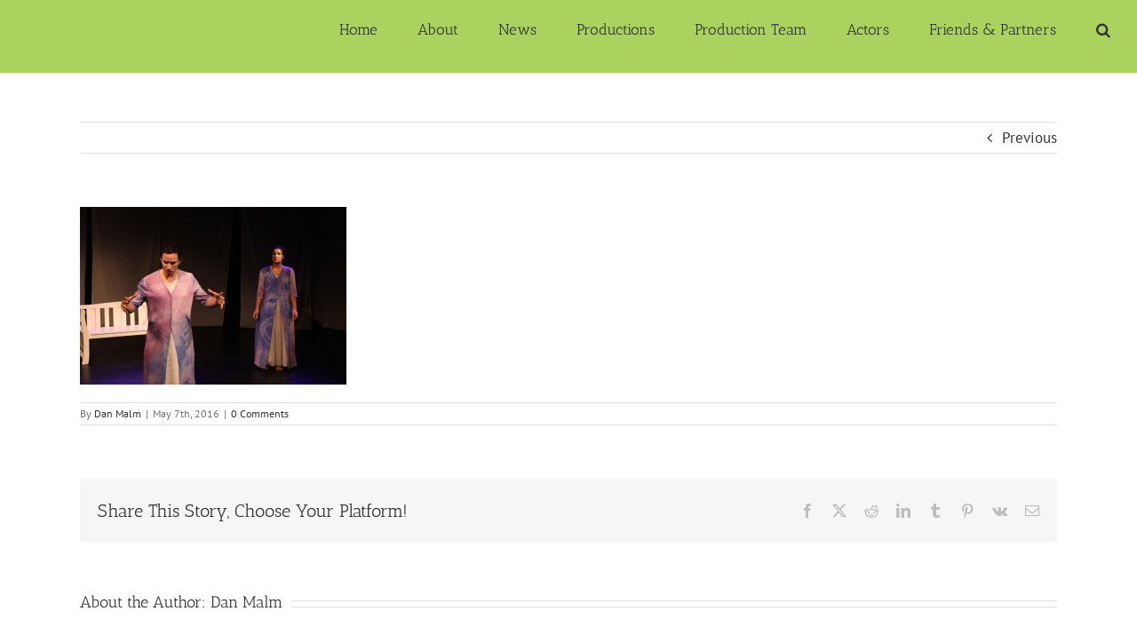

--- FILE ---
content_type: text/html; charset=utf-8
request_url: https://www.google.com/recaptcha/api2/anchor?ar=1&k=6Lf0LqMUAAAAAEmY3A0Bw0dZmeyel1kjfumaczWE&co=aHR0cHM6Ly93d3cuZ3VhbmFiYW5hLnNlOjQ0Mw..&hl=en&v=PoyoqOPhxBO7pBk68S4YbpHZ&size=normal&anchor-ms=20000&execute-ms=30000&cb=u1cqp43kwb5
body_size: 49193
content:
<!DOCTYPE HTML><html dir="ltr" lang="en"><head><meta http-equiv="Content-Type" content="text/html; charset=UTF-8">
<meta http-equiv="X-UA-Compatible" content="IE=edge">
<title>reCAPTCHA</title>
<style type="text/css">
/* cyrillic-ext */
@font-face {
  font-family: 'Roboto';
  font-style: normal;
  font-weight: 400;
  font-stretch: 100%;
  src: url(//fonts.gstatic.com/s/roboto/v48/KFO7CnqEu92Fr1ME7kSn66aGLdTylUAMa3GUBHMdazTgWw.woff2) format('woff2');
  unicode-range: U+0460-052F, U+1C80-1C8A, U+20B4, U+2DE0-2DFF, U+A640-A69F, U+FE2E-FE2F;
}
/* cyrillic */
@font-face {
  font-family: 'Roboto';
  font-style: normal;
  font-weight: 400;
  font-stretch: 100%;
  src: url(//fonts.gstatic.com/s/roboto/v48/KFO7CnqEu92Fr1ME7kSn66aGLdTylUAMa3iUBHMdazTgWw.woff2) format('woff2');
  unicode-range: U+0301, U+0400-045F, U+0490-0491, U+04B0-04B1, U+2116;
}
/* greek-ext */
@font-face {
  font-family: 'Roboto';
  font-style: normal;
  font-weight: 400;
  font-stretch: 100%;
  src: url(//fonts.gstatic.com/s/roboto/v48/KFO7CnqEu92Fr1ME7kSn66aGLdTylUAMa3CUBHMdazTgWw.woff2) format('woff2');
  unicode-range: U+1F00-1FFF;
}
/* greek */
@font-face {
  font-family: 'Roboto';
  font-style: normal;
  font-weight: 400;
  font-stretch: 100%;
  src: url(//fonts.gstatic.com/s/roboto/v48/KFO7CnqEu92Fr1ME7kSn66aGLdTylUAMa3-UBHMdazTgWw.woff2) format('woff2');
  unicode-range: U+0370-0377, U+037A-037F, U+0384-038A, U+038C, U+038E-03A1, U+03A3-03FF;
}
/* math */
@font-face {
  font-family: 'Roboto';
  font-style: normal;
  font-weight: 400;
  font-stretch: 100%;
  src: url(//fonts.gstatic.com/s/roboto/v48/KFO7CnqEu92Fr1ME7kSn66aGLdTylUAMawCUBHMdazTgWw.woff2) format('woff2');
  unicode-range: U+0302-0303, U+0305, U+0307-0308, U+0310, U+0312, U+0315, U+031A, U+0326-0327, U+032C, U+032F-0330, U+0332-0333, U+0338, U+033A, U+0346, U+034D, U+0391-03A1, U+03A3-03A9, U+03B1-03C9, U+03D1, U+03D5-03D6, U+03F0-03F1, U+03F4-03F5, U+2016-2017, U+2034-2038, U+203C, U+2040, U+2043, U+2047, U+2050, U+2057, U+205F, U+2070-2071, U+2074-208E, U+2090-209C, U+20D0-20DC, U+20E1, U+20E5-20EF, U+2100-2112, U+2114-2115, U+2117-2121, U+2123-214F, U+2190, U+2192, U+2194-21AE, U+21B0-21E5, U+21F1-21F2, U+21F4-2211, U+2213-2214, U+2216-22FF, U+2308-230B, U+2310, U+2319, U+231C-2321, U+2336-237A, U+237C, U+2395, U+239B-23B7, U+23D0, U+23DC-23E1, U+2474-2475, U+25AF, U+25B3, U+25B7, U+25BD, U+25C1, U+25CA, U+25CC, U+25FB, U+266D-266F, U+27C0-27FF, U+2900-2AFF, U+2B0E-2B11, U+2B30-2B4C, U+2BFE, U+3030, U+FF5B, U+FF5D, U+1D400-1D7FF, U+1EE00-1EEFF;
}
/* symbols */
@font-face {
  font-family: 'Roboto';
  font-style: normal;
  font-weight: 400;
  font-stretch: 100%;
  src: url(//fonts.gstatic.com/s/roboto/v48/KFO7CnqEu92Fr1ME7kSn66aGLdTylUAMaxKUBHMdazTgWw.woff2) format('woff2');
  unicode-range: U+0001-000C, U+000E-001F, U+007F-009F, U+20DD-20E0, U+20E2-20E4, U+2150-218F, U+2190, U+2192, U+2194-2199, U+21AF, U+21E6-21F0, U+21F3, U+2218-2219, U+2299, U+22C4-22C6, U+2300-243F, U+2440-244A, U+2460-24FF, U+25A0-27BF, U+2800-28FF, U+2921-2922, U+2981, U+29BF, U+29EB, U+2B00-2BFF, U+4DC0-4DFF, U+FFF9-FFFB, U+10140-1018E, U+10190-1019C, U+101A0, U+101D0-101FD, U+102E0-102FB, U+10E60-10E7E, U+1D2C0-1D2D3, U+1D2E0-1D37F, U+1F000-1F0FF, U+1F100-1F1AD, U+1F1E6-1F1FF, U+1F30D-1F30F, U+1F315, U+1F31C, U+1F31E, U+1F320-1F32C, U+1F336, U+1F378, U+1F37D, U+1F382, U+1F393-1F39F, U+1F3A7-1F3A8, U+1F3AC-1F3AF, U+1F3C2, U+1F3C4-1F3C6, U+1F3CA-1F3CE, U+1F3D4-1F3E0, U+1F3ED, U+1F3F1-1F3F3, U+1F3F5-1F3F7, U+1F408, U+1F415, U+1F41F, U+1F426, U+1F43F, U+1F441-1F442, U+1F444, U+1F446-1F449, U+1F44C-1F44E, U+1F453, U+1F46A, U+1F47D, U+1F4A3, U+1F4B0, U+1F4B3, U+1F4B9, U+1F4BB, U+1F4BF, U+1F4C8-1F4CB, U+1F4D6, U+1F4DA, U+1F4DF, U+1F4E3-1F4E6, U+1F4EA-1F4ED, U+1F4F7, U+1F4F9-1F4FB, U+1F4FD-1F4FE, U+1F503, U+1F507-1F50B, U+1F50D, U+1F512-1F513, U+1F53E-1F54A, U+1F54F-1F5FA, U+1F610, U+1F650-1F67F, U+1F687, U+1F68D, U+1F691, U+1F694, U+1F698, U+1F6AD, U+1F6B2, U+1F6B9-1F6BA, U+1F6BC, U+1F6C6-1F6CF, U+1F6D3-1F6D7, U+1F6E0-1F6EA, U+1F6F0-1F6F3, U+1F6F7-1F6FC, U+1F700-1F7FF, U+1F800-1F80B, U+1F810-1F847, U+1F850-1F859, U+1F860-1F887, U+1F890-1F8AD, U+1F8B0-1F8BB, U+1F8C0-1F8C1, U+1F900-1F90B, U+1F93B, U+1F946, U+1F984, U+1F996, U+1F9E9, U+1FA00-1FA6F, U+1FA70-1FA7C, U+1FA80-1FA89, U+1FA8F-1FAC6, U+1FACE-1FADC, U+1FADF-1FAE9, U+1FAF0-1FAF8, U+1FB00-1FBFF;
}
/* vietnamese */
@font-face {
  font-family: 'Roboto';
  font-style: normal;
  font-weight: 400;
  font-stretch: 100%;
  src: url(//fonts.gstatic.com/s/roboto/v48/KFO7CnqEu92Fr1ME7kSn66aGLdTylUAMa3OUBHMdazTgWw.woff2) format('woff2');
  unicode-range: U+0102-0103, U+0110-0111, U+0128-0129, U+0168-0169, U+01A0-01A1, U+01AF-01B0, U+0300-0301, U+0303-0304, U+0308-0309, U+0323, U+0329, U+1EA0-1EF9, U+20AB;
}
/* latin-ext */
@font-face {
  font-family: 'Roboto';
  font-style: normal;
  font-weight: 400;
  font-stretch: 100%;
  src: url(//fonts.gstatic.com/s/roboto/v48/KFO7CnqEu92Fr1ME7kSn66aGLdTylUAMa3KUBHMdazTgWw.woff2) format('woff2');
  unicode-range: U+0100-02BA, U+02BD-02C5, U+02C7-02CC, U+02CE-02D7, U+02DD-02FF, U+0304, U+0308, U+0329, U+1D00-1DBF, U+1E00-1E9F, U+1EF2-1EFF, U+2020, U+20A0-20AB, U+20AD-20C0, U+2113, U+2C60-2C7F, U+A720-A7FF;
}
/* latin */
@font-face {
  font-family: 'Roboto';
  font-style: normal;
  font-weight: 400;
  font-stretch: 100%;
  src: url(//fonts.gstatic.com/s/roboto/v48/KFO7CnqEu92Fr1ME7kSn66aGLdTylUAMa3yUBHMdazQ.woff2) format('woff2');
  unicode-range: U+0000-00FF, U+0131, U+0152-0153, U+02BB-02BC, U+02C6, U+02DA, U+02DC, U+0304, U+0308, U+0329, U+2000-206F, U+20AC, U+2122, U+2191, U+2193, U+2212, U+2215, U+FEFF, U+FFFD;
}
/* cyrillic-ext */
@font-face {
  font-family: 'Roboto';
  font-style: normal;
  font-weight: 500;
  font-stretch: 100%;
  src: url(//fonts.gstatic.com/s/roboto/v48/KFO7CnqEu92Fr1ME7kSn66aGLdTylUAMa3GUBHMdazTgWw.woff2) format('woff2');
  unicode-range: U+0460-052F, U+1C80-1C8A, U+20B4, U+2DE0-2DFF, U+A640-A69F, U+FE2E-FE2F;
}
/* cyrillic */
@font-face {
  font-family: 'Roboto';
  font-style: normal;
  font-weight: 500;
  font-stretch: 100%;
  src: url(//fonts.gstatic.com/s/roboto/v48/KFO7CnqEu92Fr1ME7kSn66aGLdTylUAMa3iUBHMdazTgWw.woff2) format('woff2');
  unicode-range: U+0301, U+0400-045F, U+0490-0491, U+04B0-04B1, U+2116;
}
/* greek-ext */
@font-face {
  font-family: 'Roboto';
  font-style: normal;
  font-weight: 500;
  font-stretch: 100%;
  src: url(//fonts.gstatic.com/s/roboto/v48/KFO7CnqEu92Fr1ME7kSn66aGLdTylUAMa3CUBHMdazTgWw.woff2) format('woff2');
  unicode-range: U+1F00-1FFF;
}
/* greek */
@font-face {
  font-family: 'Roboto';
  font-style: normal;
  font-weight: 500;
  font-stretch: 100%;
  src: url(//fonts.gstatic.com/s/roboto/v48/KFO7CnqEu92Fr1ME7kSn66aGLdTylUAMa3-UBHMdazTgWw.woff2) format('woff2');
  unicode-range: U+0370-0377, U+037A-037F, U+0384-038A, U+038C, U+038E-03A1, U+03A3-03FF;
}
/* math */
@font-face {
  font-family: 'Roboto';
  font-style: normal;
  font-weight: 500;
  font-stretch: 100%;
  src: url(//fonts.gstatic.com/s/roboto/v48/KFO7CnqEu92Fr1ME7kSn66aGLdTylUAMawCUBHMdazTgWw.woff2) format('woff2');
  unicode-range: U+0302-0303, U+0305, U+0307-0308, U+0310, U+0312, U+0315, U+031A, U+0326-0327, U+032C, U+032F-0330, U+0332-0333, U+0338, U+033A, U+0346, U+034D, U+0391-03A1, U+03A3-03A9, U+03B1-03C9, U+03D1, U+03D5-03D6, U+03F0-03F1, U+03F4-03F5, U+2016-2017, U+2034-2038, U+203C, U+2040, U+2043, U+2047, U+2050, U+2057, U+205F, U+2070-2071, U+2074-208E, U+2090-209C, U+20D0-20DC, U+20E1, U+20E5-20EF, U+2100-2112, U+2114-2115, U+2117-2121, U+2123-214F, U+2190, U+2192, U+2194-21AE, U+21B0-21E5, U+21F1-21F2, U+21F4-2211, U+2213-2214, U+2216-22FF, U+2308-230B, U+2310, U+2319, U+231C-2321, U+2336-237A, U+237C, U+2395, U+239B-23B7, U+23D0, U+23DC-23E1, U+2474-2475, U+25AF, U+25B3, U+25B7, U+25BD, U+25C1, U+25CA, U+25CC, U+25FB, U+266D-266F, U+27C0-27FF, U+2900-2AFF, U+2B0E-2B11, U+2B30-2B4C, U+2BFE, U+3030, U+FF5B, U+FF5D, U+1D400-1D7FF, U+1EE00-1EEFF;
}
/* symbols */
@font-face {
  font-family: 'Roboto';
  font-style: normal;
  font-weight: 500;
  font-stretch: 100%;
  src: url(//fonts.gstatic.com/s/roboto/v48/KFO7CnqEu92Fr1ME7kSn66aGLdTylUAMaxKUBHMdazTgWw.woff2) format('woff2');
  unicode-range: U+0001-000C, U+000E-001F, U+007F-009F, U+20DD-20E0, U+20E2-20E4, U+2150-218F, U+2190, U+2192, U+2194-2199, U+21AF, U+21E6-21F0, U+21F3, U+2218-2219, U+2299, U+22C4-22C6, U+2300-243F, U+2440-244A, U+2460-24FF, U+25A0-27BF, U+2800-28FF, U+2921-2922, U+2981, U+29BF, U+29EB, U+2B00-2BFF, U+4DC0-4DFF, U+FFF9-FFFB, U+10140-1018E, U+10190-1019C, U+101A0, U+101D0-101FD, U+102E0-102FB, U+10E60-10E7E, U+1D2C0-1D2D3, U+1D2E0-1D37F, U+1F000-1F0FF, U+1F100-1F1AD, U+1F1E6-1F1FF, U+1F30D-1F30F, U+1F315, U+1F31C, U+1F31E, U+1F320-1F32C, U+1F336, U+1F378, U+1F37D, U+1F382, U+1F393-1F39F, U+1F3A7-1F3A8, U+1F3AC-1F3AF, U+1F3C2, U+1F3C4-1F3C6, U+1F3CA-1F3CE, U+1F3D4-1F3E0, U+1F3ED, U+1F3F1-1F3F3, U+1F3F5-1F3F7, U+1F408, U+1F415, U+1F41F, U+1F426, U+1F43F, U+1F441-1F442, U+1F444, U+1F446-1F449, U+1F44C-1F44E, U+1F453, U+1F46A, U+1F47D, U+1F4A3, U+1F4B0, U+1F4B3, U+1F4B9, U+1F4BB, U+1F4BF, U+1F4C8-1F4CB, U+1F4D6, U+1F4DA, U+1F4DF, U+1F4E3-1F4E6, U+1F4EA-1F4ED, U+1F4F7, U+1F4F9-1F4FB, U+1F4FD-1F4FE, U+1F503, U+1F507-1F50B, U+1F50D, U+1F512-1F513, U+1F53E-1F54A, U+1F54F-1F5FA, U+1F610, U+1F650-1F67F, U+1F687, U+1F68D, U+1F691, U+1F694, U+1F698, U+1F6AD, U+1F6B2, U+1F6B9-1F6BA, U+1F6BC, U+1F6C6-1F6CF, U+1F6D3-1F6D7, U+1F6E0-1F6EA, U+1F6F0-1F6F3, U+1F6F7-1F6FC, U+1F700-1F7FF, U+1F800-1F80B, U+1F810-1F847, U+1F850-1F859, U+1F860-1F887, U+1F890-1F8AD, U+1F8B0-1F8BB, U+1F8C0-1F8C1, U+1F900-1F90B, U+1F93B, U+1F946, U+1F984, U+1F996, U+1F9E9, U+1FA00-1FA6F, U+1FA70-1FA7C, U+1FA80-1FA89, U+1FA8F-1FAC6, U+1FACE-1FADC, U+1FADF-1FAE9, U+1FAF0-1FAF8, U+1FB00-1FBFF;
}
/* vietnamese */
@font-face {
  font-family: 'Roboto';
  font-style: normal;
  font-weight: 500;
  font-stretch: 100%;
  src: url(//fonts.gstatic.com/s/roboto/v48/KFO7CnqEu92Fr1ME7kSn66aGLdTylUAMa3OUBHMdazTgWw.woff2) format('woff2');
  unicode-range: U+0102-0103, U+0110-0111, U+0128-0129, U+0168-0169, U+01A0-01A1, U+01AF-01B0, U+0300-0301, U+0303-0304, U+0308-0309, U+0323, U+0329, U+1EA0-1EF9, U+20AB;
}
/* latin-ext */
@font-face {
  font-family: 'Roboto';
  font-style: normal;
  font-weight: 500;
  font-stretch: 100%;
  src: url(//fonts.gstatic.com/s/roboto/v48/KFO7CnqEu92Fr1ME7kSn66aGLdTylUAMa3KUBHMdazTgWw.woff2) format('woff2');
  unicode-range: U+0100-02BA, U+02BD-02C5, U+02C7-02CC, U+02CE-02D7, U+02DD-02FF, U+0304, U+0308, U+0329, U+1D00-1DBF, U+1E00-1E9F, U+1EF2-1EFF, U+2020, U+20A0-20AB, U+20AD-20C0, U+2113, U+2C60-2C7F, U+A720-A7FF;
}
/* latin */
@font-face {
  font-family: 'Roboto';
  font-style: normal;
  font-weight: 500;
  font-stretch: 100%;
  src: url(//fonts.gstatic.com/s/roboto/v48/KFO7CnqEu92Fr1ME7kSn66aGLdTylUAMa3yUBHMdazQ.woff2) format('woff2');
  unicode-range: U+0000-00FF, U+0131, U+0152-0153, U+02BB-02BC, U+02C6, U+02DA, U+02DC, U+0304, U+0308, U+0329, U+2000-206F, U+20AC, U+2122, U+2191, U+2193, U+2212, U+2215, U+FEFF, U+FFFD;
}
/* cyrillic-ext */
@font-face {
  font-family: 'Roboto';
  font-style: normal;
  font-weight: 900;
  font-stretch: 100%;
  src: url(//fonts.gstatic.com/s/roboto/v48/KFO7CnqEu92Fr1ME7kSn66aGLdTylUAMa3GUBHMdazTgWw.woff2) format('woff2');
  unicode-range: U+0460-052F, U+1C80-1C8A, U+20B4, U+2DE0-2DFF, U+A640-A69F, U+FE2E-FE2F;
}
/* cyrillic */
@font-face {
  font-family: 'Roboto';
  font-style: normal;
  font-weight: 900;
  font-stretch: 100%;
  src: url(//fonts.gstatic.com/s/roboto/v48/KFO7CnqEu92Fr1ME7kSn66aGLdTylUAMa3iUBHMdazTgWw.woff2) format('woff2');
  unicode-range: U+0301, U+0400-045F, U+0490-0491, U+04B0-04B1, U+2116;
}
/* greek-ext */
@font-face {
  font-family: 'Roboto';
  font-style: normal;
  font-weight: 900;
  font-stretch: 100%;
  src: url(//fonts.gstatic.com/s/roboto/v48/KFO7CnqEu92Fr1ME7kSn66aGLdTylUAMa3CUBHMdazTgWw.woff2) format('woff2');
  unicode-range: U+1F00-1FFF;
}
/* greek */
@font-face {
  font-family: 'Roboto';
  font-style: normal;
  font-weight: 900;
  font-stretch: 100%;
  src: url(//fonts.gstatic.com/s/roboto/v48/KFO7CnqEu92Fr1ME7kSn66aGLdTylUAMa3-UBHMdazTgWw.woff2) format('woff2');
  unicode-range: U+0370-0377, U+037A-037F, U+0384-038A, U+038C, U+038E-03A1, U+03A3-03FF;
}
/* math */
@font-face {
  font-family: 'Roboto';
  font-style: normal;
  font-weight: 900;
  font-stretch: 100%;
  src: url(//fonts.gstatic.com/s/roboto/v48/KFO7CnqEu92Fr1ME7kSn66aGLdTylUAMawCUBHMdazTgWw.woff2) format('woff2');
  unicode-range: U+0302-0303, U+0305, U+0307-0308, U+0310, U+0312, U+0315, U+031A, U+0326-0327, U+032C, U+032F-0330, U+0332-0333, U+0338, U+033A, U+0346, U+034D, U+0391-03A1, U+03A3-03A9, U+03B1-03C9, U+03D1, U+03D5-03D6, U+03F0-03F1, U+03F4-03F5, U+2016-2017, U+2034-2038, U+203C, U+2040, U+2043, U+2047, U+2050, U+2057, U+205F, U+2070-2071, U+2074-208E, U+2090-209C, U+20D0-20DC, U+20E1, U+20E5-20EF, U+2100-2112, U+2114-2115, U+2117-2121, U+2123-214F, U+2190, U+2192, U+2194-21AE, U+21B0-21E5, U+21F1-21F2, U+21F4-2211, U+2213-2214, U+2216-22FF, U+2308-230B, U+2310, U+2319, U+231C-2321, U+2336-237A, U+237C, U+2395, U+239B-23B7, U+23D0, U+23DC-23E1, U+2474-2475, U+25AF, U+25B3, U+25B7, U+25BD, U+25C1, U+25CA, U+25CC, U+25FB, U+266D-266F, U+27C0-27FF, U+2900-2AFF, U+2B0E-2B11, U+2B30-2B4C, U+2BFE, U+3030, U+FF5B, U+FF5D, U+1D400-1D7FF, U+1EE00-1EEFF;
}
/* symbols */
@font-face {
  font-family: 'Roboto';
  font-style: normal;
  font-weight: 900;
  font-stretch: 100%;
  src: url(//fonts.gstatic.com/s/roboto/v48/KFO7CnqEu92Fr1ME7kSn66aGLdTylUAMaxKUBHMdazTgWw.woff2) format('woff2');
  unicode-range: U+0001-000C, U+000E-001F, U+007F-009F, U+20DD-20E0, U+20E2-20E4, U+2150-218F, U+2190, U+2192, U+2194-2199, U+21AF, U+21E6-21F0, U+21F3, U+2218-2219, U+2299, U+22C4-22C6, U+2300-243F, U+2440-244A, U+2460-24FF, U+25A0-27BF, U+2800-28FF, U+2921-2922, U+2981, U+29BF, U+29EB, U+2B00-2BFF, U+4DC0-4DFF, U+FFF9-FFFB, U+10140-1018E, U+10190-1019C, U+101A0, U+101D0-101FD, U+102E0-102FB, U+10E60-10E7E, U+1D2C0-1D2D3, U+1D2E0-1D37F, U+1F000-1F0FF, U+1F100-1F1AD, U+1F1E6-1F1FF, U+1F30D-1F30F, U+1F315, U+1F31C, U+1F31E, U+1F320-1F32C, U+1F336, U+1F378, U+1F37D, U+1F382, U+1F393-1F39F, U+1F3A7-1F3A8, U+1F3AC-1F3AF, U+1F3C2, U+1F3C4-1F3C6, U+1F3CA-1F3CE, U+1F3D4-1F3E0, U+1F3ED, U+1F3F1-1F3F3, U+1F3F5-1F3F7, U+1F408, U+1F415, U+1F41F, U+1F426, U+1F43F, U+1F441-1F442, U+1F444, U+1F446-1F449, U+1F44C-1F44E, U+1F453, U+1F46A, U+1F47D, U+1F4A3, U+1F4B0, U+1F4B3, U+1F4B9, U+1F4BB, U+1F4BF, U+1F4C8-1F4CB, U+1F4D6, U+1F4DA, U+1F4DF, U+1F4E3-1F4E6, U+1F4EA-1F4ED, U+1F4F7, U+1F4F9-1F4FB, U+1F4FD-1F4FE, U+1F503, U+1F507-1F50B, U+1F50D, U+1F512-1F513, U+1F53E-1F54A, U+1F54F-1F5FA, U+1F610, U+1F650-1F67F, U+1F687, U+1F68D, U+1F691, U+1F694, U+1F698, U+1F6AD, U+1F6B2, U+1F6B9-1F6BA, U+1F6BC, U+1F6C6-1F6CF, U+1F6D3-1F6D7, U+1F6E0-1F6EA, U+1F6F0-1F6F3, U+1F6F7-1F6FC, U+1F700-1F7FF, U+1F800-1F80B, U+1F810-1F847, U+1F850-1F859, U+1F860-1F887, U+1F890-1F8AD, U+1F8B0-1F8BB, U+1F8C0-1F8C1, U+1F900-1F90B, U+1F93B, U+1F946, U+1F984, U+1F996, U+1F9E9, U+1FA00-1FA6F, U+1FA70-1FA7C, U+1FA80-1FA89, U+1FA8F-1FAC6, U+1FACE-1FADC, U+1FADF-1FAE9, U+1FAF0-1FAF8, U+1FB00-1FBFF;
}
/* vietnamese */
@font-face {
  font-family: 'Roboto';
  font-style: normal;
  font-weight: 900;
  font-stretch: 100%;
  src: url(//fonts.gstatic.com/s/roboto/v48/KFO7CnqEu92Fr1ME7kSn66aGLdTylUAMa3OUBHMdazTgWw.woff2) format('woff2');
  unicode-range: U+0102-0103, U+0110-0111, U+0128-0129, U+0168-0169, U+01A0-01A1, U+01AF-01B0, U+0300-0301, U+0303-0304, U+0308-0309, U+0323, U+0329, U+1EA0-1EF9, U+20AB;
}
/* latin-ext */
@font-face {
  font-family: 'Roboto';
  font-style: normal;
  font-weight: 900;
  font-stretch: 100%;
  src: url(//fonts.gstatic.com/s/roboto/v48/KFO7CnqEu92Fr1ME7kSn66aGLdTylUAMa3KUBHMdazTgWw.woff2) format('woff2');
  unicode-range: U+0100-02BA, U+02BD-02C5, U+02C7-02CC, U+02CE-02D7, U+02DD-02FF, U+0304, U+0308, U+0329, U+1D00-1DBF, U+1E00-1E9F, U+1EF2-1EFF, U+2020, U+20A0-20AB, U+20AD-20C0, U+2113, U+2C60-2C7F, U+A720-A7FF;
}
/* latin */
@font-face {
  font-family: 'Roboto';
  font-style: normal;
  font-weight: 900;
  font-stretch: 100%;
  src: url(//fonts.gstatic.com/s/roboto/v48/KFO7CnqEu92Fr1ME7kSn66aGLdTylUAMa3yUBHMdazQ.woff2) format('woff2');
  unicode-range: U+0000-00FF, U+0131, U+0152-0153, U+02BB-02BC, U+02C6, U+02DA, U+02DC, U+0304, U+0308, U+0329, U+2000-206F, U+20AC, U+2122, U+2191, U+2193, U+2212, U+2215, U+FEFF, U+FFFD;
}

</style>
<link rel="stylesheet" type="text/css" href="https://www.gstatic.com/recaptcha/releases/PoyoqOPhxBO7pBk68S4YbpHZ/styles__ltr.css">
<script nonce="T8KxM6JCoW-8Fv_HAktsdw" type="text/javascript">window['__recaptcha_api'] = 'https://www.google.com/recaptcha/api2/';</script>
<script type="text/javascript" src="https://www.gstatic.com/recaptcha/releases/PoyoqOPhxBO7pBk68S4YbpHZ/recaptcha__en.js" nonce="T8KxM6JCoW-8Fv_HAktsdw">
      
    </script></head>
<body><div id="rc-anchor-alert" class="rc-anchor-alert"></div>
<input type="hidden" id="recaptcha-token" value="[base64]">
<script type="text/javascript" nonce="T8KxM6JCoW-8Fv_HAktsdw">
      recaptcha.anchor.Main.init("[\x22ainput\x22,[\x22bgdata\x22,\x22\x22,\[base64]/[base64]/[base64]/[base64]/cjw8ejpyPj4+eil9Y2F0Y2gobCl7dGhyb3cgbDt9fSxIPWZ1bmN0aW9uKHcsdCx6KXtpZih3PT0xOTR8fHc9PTIwOCl0LnZbd10/dC52W3ddLmNvbmNhdCh6KTp0LnZbd109b2Yoeix0KTtlbHNle2lmKHQuYkImJnchPTMxNylyZXR1cm47dz09NjZ8fHc9PTEyMnx8dz09NDcwfHx3PT00NHx8dz09NDE2fHx3PT0zOTd8fHc9PTQyMXx8dz09Njh8fHc9PTcwfHx3PT0xODQ/[base64]/[base64]/[base64]/bmV3IGRbVl0oSlswXSk6cD09Mj9uZXcgZFtWXShKWzBdLEpbMV0pOnA9PTM/bmV3IGRbVl0oSlswXSxKWzFdLEpbMl0pOnA9PTQ/[base64]/[base64]/[base64]/[base64]\x22,\[base64]\\u003d\\u003d\x22,\x22w71OwpvDnsOdwrgpGnHDjB4awqEeL8O2Zl1vXcKOwp9KTcONwpXDosOAAWTCosKvw47CkgbDhcK5w73Dh8K4wow0wqpyRkZUw6LCqBtbfMKNw7PCicK/T8OMw4rDgMKVwrNWQGJlDsKrAMKIwp0TGMOIIMOHL8Omw5HDumPCvGzDqcKjwp7ChsKOwqx8fMO4wrPDuUcMJyfCmygGw6spwoUYwpbCkl7CjMOzw53DsnBvwrrCqcO9Iz/Cm8OFw5JEwrrCpQ9ow5tRwpIfw7pQw4HDnsO4c8O4wrw6wpJJBcK6DcOySCXCuGjDnsO+Q8K2bsK/wrJDw61hKsOPw6cpwp5ow4w7PMK0w6/CtsOzY0sNw4wAwrzDjsOmLcOLw7HCtcKOwodIwpzDsMKmw6LDlsOiCAYRwpFvw6g9Fg5Mw5JSOsOdDcOxwppywrFuwq3CvsKGwrE8JMKwwoXCrsKbHG7DrcK9dAtQw5BNIF/CncOIIcOhwqLDn8Kkw7rDpgYSw5vCs8KGwqgLw6jCnjjCm8OIwqTCgMKDwqcrMSXCsGVyasOuZ8KwaMKCDsOkXsO7w7hQEAXDn8K8bMOWVyt3A8Kew4wLw63CnsKawqcww67DmcO7w7/Dr3dsQx5KVDxpAS7Dl8O1w4rCrcO8UhZEADzCpMKGKmZ5w75ZZnJYw7QFeS9YCcKHw7/CojIzaMOmVcOLY8K2w7RLw7PDrTdQw5vDpsOJW8KWFcKwGcO/[base64]/CuT0qwqtfwqDDrE9qwrMgLidEw7c2woTDhcKww6fDgzBmwrcmCcKAw4ElBsKiwrTCj8KyacKqw4QxWH8Uw7DDtsOiZQ7Dj8KIw6pIw6nDoFwIwqFBRcK9wqLChsKfOcKWPBvCgQVSa07CgsKdH3rDiXPDh8K6wq/DjsOLw6IfagLCkWHCj2QHwq9YZcKZB8KrBV7Dv8K0woIawqZGZFXCo2jCicK8GyxCAQwdAE3ClMKNwrQ5w5rCo8KDwpwgOx0zP3ksY8O1BsO4w515esKKw7kYwpVLw7nDiTrDgArCgsKoV30sw4/ClTdYw6HDjsKDw5wvw69BGMKjwpg3BsKSw5gEw5rDg8OcWMKew4PDjsOWSsKjDsK7W8OaNzfCui/DoiRBw7LCki1WLEXCvcOGCMOCwpJOwpglW8OewonDtsK+TS3ChjNQw5vDiB3Ch3M/wqx3w5bCtVsMRT42w6fDiUt3wpTDsMK1w5wAw6AHw4bCp8KAVxwJOj7ClFp6YMO1HsOnY07CmsOUeVc8w47DhsO5w6rCtEHDt8K/UlBPwod6wqbConfDrMOnw4fCjsKVwoDDjMKNwq5UacKcKmliwoQoaFZEw7wZwojCgcOqw6NdOcKqLsOeOcKZK2XCoGHDqjc9w6PCp8OrRSceBj/Dmng9ZXfCpsKwd1/DrgvDsF/Cg1kAw61LdB/Cu8OLbcKuw4XCssKPw7bCpXcNEsO5WTXDp8KQw7TCkSfDng/Ck8OHTcOZZ8Kow5Z+wqfCkD1uKEZ9w6F6woh1GFVVVWNSw5E6w69Iw6PDm1IPVW/CiMKqw5Nnw6Apw5TCuMKIwpHDr8K+bcO1VS96w4puwqcyw78ww5wJwrXDtBDCh33CjcO0w5FhGGJYwoXCj8K5IcO/d1cBwp0kZDsGRcOqYBlMWMKJe8K4w6XDr8Kld07CssKNbSNZDFN0w6nCmB3CkkLDjWJ4WcOxcnTDjkxMHsK/TcO3QsOPw7HChMOAJH46wrnClsOkw7tebUpMAXbCm2w6w6bCrMOcAE/CqnAcDgjCpg/DpcKbPl9kJ2vCjmBhw7wZwqPCtcOCwojDsnnDo8KZBsOcw7rCiD8cwr/[base64]/DiBUEw5d3SXRcwqLCsTzDi8OGFGtTfEDDn0HDrcKaEVfCkcOaw4VJMEASwrIGTcKzE8Kzwq1Vw6g0b8Ohb8KFwrR/wrDCoFLCi8KhwowIXcKew7dOTETCj1RoEsOdWMO+CMO2YsKdQkPDlAzDkHzDmWXDgRDDkMOHw6dlwoZ6wrDCgcK/w5/Cgll0w6o7JsKvwq7Dv8KbwqvCqTAVZsKkWMKcw5wYCCnDusOrwqQ7PsKUf8OJOmfDm8KNw5RKLldzeTvCrjPDhsKBHCTDlnNaw6rCuhTDvx/DrcK3JHHDikvChcO/YVIywq0Dw581W8OnSXFvw4zCm1TCj8KCGnHCkHjCqR5gwpvDt0rCl8ONwo3CiyhhYcKfb8KFw5pFYMKow7U0Q8KxwqrCnjtTRQ8EKnbDmxxBwoo2WnA7XCIQw64Awo7DrzJPKcOsezDDtw/CqgfDt8KwZ8KXw7R/cBo8wpY+d2ohacOSW0krwrrDlgJIwppWY8KFGywoIsOtw7XDoMORwrrDuMO/UMOJwo4MS8Kzw4HDmMOGwrDDp2skdSPCv2kPwpHCt2PDgQ0FwrMGC8OLwpTDu8Orw4/CgMOyCnvDgD8fw6vDsMOvLcOdw7cVw6zDuE3Dn3/[base64]/VW5Tw6DDssOYbMO6w6BAwrV0wqApw6hkf8KCw6/Cr8O3NH/CssOvwp/[base64]/DmcK6wpI4AkUobcOQX8KPwq/Cp8OGJF3DjDbChMOcaMOWw43DosOGJDfDkXbDhxB0wp/Cq8O2EsO7cy1tS2HCp8KCNMO3A8KiJX3CgcKWAMKzaC3DlT3Ds8O9MMKawq0lw4nCksKOw4jDsDBJNyjDmEEPwp/CjMKnV8KBwoLDixbCm8Odw6nDi8K/ehnChMOMfRo1w4cyW2XCvcO2wr7DmMO7KAB3w6oFworDmkNAwpkpVUXCijp0w4HDhXLDsRHDqcKbZT/[base64]/wrsow4vCvy/[base64]/[base64]/w4lAZ1fDmlpmHzzDoh4GJMOcwqjCpRBlwpjDq8OQw6tTO8Kgw43CsMOkFcOwwqTDuH/Djk0rcMKUw6h8w6RkacK0wr8QccOIwqfCm3AKGzfDs3kWSGxVw7/CoXrCn8Ksw4HDoFdIPsKBUzHCjljDnyzDpC/Dmz/Dj8KMw7fDtgxUwpA7P8Ofwr3CpHbDmsOlWMKbwr/[base64]/CqE7Dsl3CiMO0w4lQWAZFwpbDssOBNcOgBcKUwo3Ch8K4SWtTDgbCon/[base64]/JMK3wrPChXLDgkVlwoXCs8O4P8Ocw553Z8KPdC9Uw6BYwrYDT8KrNMKZeMOgeWBvwpbCp8OmGUANP2pUAUNxaGnDkXcpJMOmf8OUwozDmMKcQD5jX8OiBn0vdcKUw6PDoyxXwrd7UTjCkEt4VX/DpcOWwprDpMKpDlfCm2hTYCvCqnPCnMK1NEHDmHoRwqXDnsKKw5zDkGTDvE1xwpjCs8Oxw7Bmw7nCqsOsIsOPIMKkwpnCl8ODTm8UJGXCqcOoCcOXwrAMJ8KVBkPDjsO/[base64]/BcKTw4A/T8K2Qw7CsSjDtMOvwpXDn0ALw4/DrAxAOMK2w4/DlX0eB8ONVCzDrsK1w53CucK9KcOxV8Obw4nDiDvCtxY5O27Dj8KUMsO1wr/CqU3DkMKaw6lHw6rCvV/CrFXCosOqXsOVw5cUVsOUw5zDosO6w5FDwobDqW7DsC5SVyMfPlUyS8ODVFfCrSTCtcOswoDDncKww7wDw7PCoQpXwo1cwrXDisKiNzcDRMO+ScOWTsKOwozDn8OGwrjCjkfCkFBeMMOVU8Kae8KTTsOTw6fDoC4LwrbCrzhCw54dw4U/w7LDocKWwpXDh3PCjEfDm8OjMS3DqBHCh8OrB35/[base64]/w40WMC3CpxDDuk/DvERhEloJBMOJw49eRsKlSTHDgcOhw4nDrMOTasKufMODwpfDmyDCh8OsYGwew4/DujzDgsKRI8KNKcO2w6rCt8KfDcOFwrrChcOZMMKUw7zCucKLw5LCpMOIbi54w7rDiAHCv8KYw4JGL8KCw5BOOsOeDMObEg7CpMOxEsOcIMOowpw+HsKVwr/[base64]/[base64]/w7MmfQtFw5rDm25bw6Z1LsOow502wqfDnEvCsygPJ8Oxw5gTwplBRMKZw7vDlTTDvhnDjMKQw6nDuHlPRSVjwrTDtTsew7XCkznCu0nCmmEIwop4R8Kgw7AvwoNaw5Y5FsKiwpDCqsK+w4gadnnDncOrAQkpKcK+fMOlBA/[base64]/[base64]/ClcOTdMO3e8OcOmltw5xMwoLCiGTDhMOmBMOlwroOw4LDhUZNDSDDhh/[base64]/CqsKDwrfDkMKLS8OMw6nCvWk4acOKw4XCt8KJPHfDvBQjAcOmeGl2w6zDjMOMUXLDkm1jf8OZwr43SGRyPizDlMK0w4l1e8OiI1/[base64]/[base64]/DnkTDhMOqwprCryUhw6kFw6Zjw5U+eXQXOMKYw7AhwpjDisOgwq3DicKXZCjCq8KbZjcYBMK1a8O4DMK6wp1wF8KMw4RIMkLDscKuwqnDhE10wpbCoSXDmAbDvi4xBDF0wrDCrwrCmcKcQcK8wo8ADsK5bsOiwpPChxZOSW0RJcK8w6k1wrZtwq1Tw7/DmR3CnsO/w68owo/Cu0cJw7QBcMOIZWrCosKxwoPDiSbDsMKawozCiilAwoZHwrAdwrF0w6scJcOeBxvDvG3CjMOxCnfCnMKIwqHCu8OWFQhTw6TDqQt1WiTDh3vCuwl7wodowrvCicOwBRV5wpAWQMKPIwjDoVRpdcO/woXDkSvCtcKUwr8LHSvCgF4zPVjCsVAUw4HCgi1Ww7/CkcK1b0PCt8ONw73DnBF3VGMUw6FxFXzCuUxowo3DscKfw5XDgDLChMOKdkbCuXvCt3R3Pyg/w4IIbsOEIMKiwpTDqDXDvjDCjnl3KX4ywqoxG8KvwoRxw6sBZlRkOcOuU2DCkcO3WmUqwoPDtE/CnmPCnirCkXQkdXoJw5Nyw4vDvnjCnFHDvMOFwr0wwqPDlEYmCVNAwonCgyAtBBQ3FWbCt8Kaw5sJwohmw54UNsOUKcOgw5BewpM7cFfDjcOaw4hcw4bDgzsfwo0DVcOrw4bCmcK1OsKeEHbDhsONw77DvSElfWwzwrczOsKCP8K2cDfCqMOnw6/Du8OGHcOEBl8DI2Fawq3CtCQCw6vDulnCun0JwobClsOTw7/DjD3DosKeBW85FcK3w73CmF9TwoPDm8Oawo3DkcKlFTfCqWliKANgLQvChFrCm2/[base64]/[base64]/ClUnDiMKgQcOvWnIbfR8uw5TCuk17w7DDusOJY8Otw6TCqEZhwqJ1XcKgwrQuJzVoLxLCombCtWduXsONw45jQcOSwqUpfgzCpW8Hw6zDhsKUAMKlaMKNb8OHwpjCgMKvw49PwpAKScK1blLDqWZGw5/[base64]/ESbCjsKQwr5MdjbCjGfCun/CqT7DrTUyw75gw4zCoVjCnAJdQsOafTwNw63Cs8K8HmPChT7Ci8OVw7onw74pw5w8bjDCgDTCssKLw4BUwrkCNkUIw7VGGcOqTMOwecOJwq1uw6rCnS8+w43Dn8KEbiXCn8Oww5JTwqbCt8KbBcOVXkbCgn3DnCfCnWrCmBnCu14UwrZWwq/[base64]/Ck8OlasO2wqnCsgjDuDrChj3DjBVCTcOAw70gwp83w5hawqxmwonCsz3CiHZHM0dtTS7DlsOvEMOVenHCjMKBw5M9CCk1UcO9wr9NS0Vswo4uIcO0wqYdPlDCiGXDrsK3w7xgc8KbGsONwpTChMKCwoMJSsKjEcOFPMK6w7kmAcOxExd9DsOpIk/DksOuw7AAC8OPAHvDhcKXwoTCsMKowrN2VHZUMQgZwq3CtVEDw5QmdU/CpiTDn8KTD8Odw5XDr1pkfWDCmGDCl17DgcOqPsKJw5bDni7CjwPDtsO6bH4eN8OdDMKEN2IfD0NZwqDCgDRIwovCucK7wos6w4DCtcKVw5gfLG8/BMObw5bDvBN/[base64]/Cl8OQf8Ovw69NYMOOCsKAHjNbwo/[base64]/[base64]/DinDCvDbCi8OWw4/DhTXCg31DM8KJwqLChSjDsGXDqxdiw54dwqXCu8KNw63DrxAUe8OUwqDDgcKLccO5wpfDgMKxwpTCqhhDwpNNwq40wqRawofCkW5dw7huOQ7DlsO6TSvDr2/DlcOuMcKSw6Zmw5IgGcOkw5/Dm8OSEWHCtz0WDSTDlgBxwr44w4jDl1kgKFLCqGoAHsKEY2w2w5l7VB5twqTDgMKCIlJowrtow5p/w6RsEcORecOhw6zCusOewrzClMOXw5xjw5zCuSVPw7rDqCfCgcOUBxHChDXDucOTFcKxACc5w5oSw5FQJUjChgViw5k3w6hzCFcJasO/KcKTUMKBM8O1w7p2w5LDiMK5PWzDiXtZwrkMCcKEw53DmkV+cG7DoyrDqhgzw4TCjxZxZMKIBGXDn0nCoWdSQ2/CusOAw5B/[base64]/UShjKMKvwq/DjEMBd0liwrIUBjDDv3/CnQUAeMOMw4Yuw4/CjUjDsnHCmTjDoUrCiSLDpsKzSMKKeiEaw6tbGTg6w5Mrw6YsMsKBK1ILbEYiXgwSw7TCuWTDk0DCvcO0w71xw6Efwq/[base64]/[base64]/CjcOMwp1bw5fDj8OFe8Onw5XCocOMwqU/wrTChcOSBQ/DiE8uwpXDpcOsVUx9WcOoBWXDscKhwrpSw6zDkcKZwrIYwr3DtlN8w7dIwpAuwrEYQjbCk3vCk0zCkl7Ct8ObbgjClFdWRsKqaiXDhMO0w6QWOjNKU1cIFsOkw7/[base64]/WjTDkTl6LcK7wqdtLAHCki1Ww49Pw6HCjcO/[base64]/TmTDjcKbw4HDsQjCp8KwccO1e8KDIkdTJzkMwo8Pw5BIw6nCpQXCrx4KUMO9anLDi1QOH8OCw7DCnRZkwoTDlBJjTRXCr0nDoGlqw6hTS8OAZxYvw5JbEUpZw6TCqk/DgsOsw4FGHcO2AcORN8Olw6klW8KPw7DDo8KgScKAw6vChsOIFFDDssKVw7gjKUfCsinCux4uCcOgfkkmwp/Cmj7ClcOhO2bClx9bw45UwrfCmsKRwp7CosKXViHCi1HCpsOUw4TCucOzeMKCw60WwrPDvMKMLVYGQjweKsOXwqXCmEnCnlvCtxhswoMjw7TDksOoEsK2FTPDqVk/eMOiwpbChV9tSFknwovCshJowoRsV2zDrRrCkH8BO8Kfw4/DgcKsw6c3GGrDucOOwp/CocOAN8ONZ8KlSMOiw4bCigHCvzzDr8OOS8KwKjrCoiJjAMOXw7EXQsOlw68QLMKywo5ywodVNcOwwqbCosKbRwNww5/DlMKvWDzCg1vCqMKTADvDihBLIm11w4bCk0LDlRfDtjMvV3rDiQvCsHFhZzQTw4rDq8OnYEPDjHFXGBlVdMO5wo7Dtlp6w793w40qwpsHwp/[base64]/CmcK9JgTDqsKbLcOiUUE6cCxFw4wQXWR8bsO7ecKXw5bDssKXw4ILScOIR8KmT2FhBMKVwo/CqmHDoQLCu3fCoC4yGsKhUMOrw7RYw74mwrVOHinCnsKhbTrDiMKkbMKTw4hOw71lAcKlw7fCi8O6wo/Dvw7DicKpw6zCscKxc3jDqFc2d8OVwqbDhMKpwpZdIi4CCx7CnSZmwozCrUMXw53CrsOPwqbCvMOGwqbDpkjDq8Obw4jDpHPDq3/CgMKQCDFXwrlQYmvCocO5w7XCs1jDgljDtsOgMx5Qw74Pw5AAahghSW0cUzd/McKPHsKgEcO+wpDDpB/Cl8OMwqJWYBouFQLCki5/w53CisKxw7HCs3d+wozDiislwpfCgh5qw6Yna8KAwoh8MMKsw4Y/eyJTw6vDmmxTQ1AHRMK9w5JYZiokHcKfbzzCgMO2KWzDsMKeMsOiewPDgcK9wqZgRMOJwrdbwoTDtGJ8w5nCgH/DhG/[base64]/DkB0Bwp1QaUfCtHXDmgcXwp7CmsOOcCciw7FADRnCmcO2w4zCuB/[base64]/w7sow4xmFcOAclF8LMOla8KOH8KHDzrDrDM5w7TDnkMJw41VwrAJw7bCpRc+K8O/w4fCk1ZrwoLCm0rDg8OhEHfCgMOzaBh+ZXsMA8KTwqLDuHPCvcOIwonDvGbDpMOdSzLChgFNwrg/w5RAwqrCq8K/wq4hG8KNezfCnRTCpQ7CgTvDh1Nrw7zDlsKKZSsTw61YW8Oywo0PesO3X1Z7ZcOYFsO2bMOYwp/ChEfCilg3CMOsZSvCpcKZwrjDmGtnw6lfO8OQBsOsw5LDqh90w4jDgnBpw4/CrsKgwozDgMOjwpXCoXPDkWx7w7HCixLCucKMZV9EwobCs8Klf33DqsKBw5skVGbDpETDo8KMwrzCt0x8wovCl0HClMOrw7RXwoc/w6LDuCssIMK0w57DoW4NFcOhW8OyegzDjsOxUTLCjcOHw6UEwoYNJSPDmsK8wqUhT8K8woIPaMKQQMO+EcK1KyBfw7kjwrN8w4rDsTjDvz7ClsOhwq/DssKdMMKHwrLCiD3Ci8Kbb8OFTBIGFRhHGMKTwqvDnwoHw7nCrm/CgjHCkz1BwrHDi8K2w4lyaG0aw4DCj3zCjMKMO0Qdw4RKfcKxwqY0wopRw77DjUPDoEZcw4cXw6MTw5fDq8OJwqjDhcKqw6sjc8KiwrTChgbDqsOLV3vClWPCsMO/PSvCicOjSj3Cn8K3wrkuDAw0woTDhEoFdcODV8OwwofCnnnCucKGQ8OgwrPDtBR1JS/[base64]/wooowoVJJ2PDpiEww4E9w4Znwo3CpW/ChFZdw7PCkSl5EF7Cryh9wrLCiBXDlEfDusO2TU48wpfCmCLDoUzDp8Oxw5TDkcK9w5prw4RHMRLCsFAnwqXDucOxFcKOwq/CvMKGwrkMIcKcHsKnw7Vkwp94TT80H0rDqsOlworDpQ/[base64]/CrsKDwofDt03DoU3Dj35Zw4xPwphSwqbCqip4wrjChz8rG8K1wrxxwpnCgcKDw5s4wqoefsKJZFnCmUtLBMOZCRs3wpHCp8O/[base64]/DVfCnsKSTcOFw6LCsFTCvMK9wrF/Z1Q5w5rDmMOww6ofw5vCozjDowfDoB4Vw4LDtMOdwozDpMONwrPCghAPwrICTMKDcjXCuDjDuHkewoE3FUYdC8KqwoRJB3ABYnDDshzCjcKlfcK+bGbDqBwiw4piw4DCg0xBw7YXYz/[base64]/DrwJOwqbCq1HCg8KmwpU6YQrDuMOqwprCv8KdwpBuwqXDjBQCfmjDgBXCjnQsbCPDuTg5w5DCowQzNcOdLUQQZsKhwo/Ds8OQw4/DrRwoWcO4GsOoC8Obw5g2ccKeGsKJwqPDqF3DrcO0wqRYwr/CiQIcBFTDmMOUwqFYN2ktw7B+w6hhZsKWw5TCuGgswqEQdBTCqcKCwrZ0woDDrMKjfMO8XA4YCWFcWMOMwp3Cq8KYXBJIwrwew4zDgMOcw4k3w77Dqn4Fw4fCp2bChVvDqMO/wpQKw7vCv8O5wp0+wp/[base64]/DmsKYwo9/e8ORw6nCosOXw5YHZwPDmXI2J1EZwpA2w4xpwoTCsxLDlUgEVCTCkMOAFXXCqTTDjcKSIwLCicKywrfCpcK4DGxcBHZcDsKUw7AMKEzCgmQOw5LDjmkLw6s/w4vCs8O8B8OYwpLDvsKJLy/Dm8K5B8KTw6RMwoPDs8KxOGHDrmIaw7rDq0smSsK/Q0xUw4/CmMOUwo/Cj8KjLFHDvmJ7KsOiFsOqasOew6leLhvDhcO/w6PDisOnwoLDicKvw6wOEsKiwovDgMO1eRPCqMK4YsONw4JDwoPCsMKuwrJ6dcOfGMKgwrAgwqrCrMKqRnDDpMKnw7TCsigZwoVGHMKEw6VqAEXDosK0RUBtw7fDgkN8wozCpU/DkzrClRrDtCQpwqnDrcKiw4nChMObwqQocMOfZsOPE8KyMEjCicKpBHlUwqTDtDlGw7sGfCweehESw6TCisKZw6XDlMKIw7MJw70ePid1woY7RSnCvsKdw4rDqcK2wqTDkCHDkBx1w7XDo8KNDMKTR1PDpkjCnV/Ch8K6RAY/QWrCgFDDpcKrwppJUyt4w6TDpRoFSHvCr3nDhSIiex7CgsKOf8OoZBBkw4xJJ8Ksw50WdWAsZcKtw4/[base64]/woAmw5rDusOwwoHCpgpcLsK3QcOxPTrDjVrCssKQwr/Do8KnwqnDhcOnBFJdwpl6VgRiQcKjXAjCgMOnd8OwS8KZw5zCi2LClgoww4Vyw5RNw7/[base64]/[base64]/DmcOxw5ppM0vCp2VzwqV+w6AIEsOof8K9wpIKw58Bw6FEw51/VVfCswrCpCDDvgUiw47Dq8K8WMOZw4/DvsKXwpfDmMKuwq/Ct8Kdw7/[base64]/w4Ffwq3Dk8OQwpQ8w7vDjDo2w4vDosOuwojDhsKBwo7Cv8O/LsOdKcK3TXkTU8OHF8KUJcKKw4AFwoVQXScVUcKbw6s9acOxw43Dm8OKw7chBy7CtcOlXsOvwq7DkmnDlHAqwoA6wrZMwqs8AcOwaMKQw5QebU/Dpy7CpV7Dn8OKUCJ9SRFAw77Dp245HMKTwphywoA1wqnDkV/DicO6AsKEZ8K3eMO8wqU8w5s3cFhCAlt1woUdw4gew7NmTx7DlMKuUMOnw4lHw5bCvMKTw5bCnkRiwrPChcKGBsKkwrnCo8KqVC/ClFjDhsKrwr/DqMK0OcOVBD3CkMKjwpzDrCLCsMOZCDrCh8K9Y0Elw48yw7bDiWrCq3PDocK3w4g0W17DrnvDqMK6RsO8W8OoVcOVez/CmCZCwp5TS8KeGABVeAphwqTChsKZNkXDvMO/[base64]/JMODM8OBw7oiWjjDr8OWR8OcKsK7woR3Hg98wp3Dll8CFcOywpLCjsKcwqlww6zClidgGGNeLcKjO8OCw6UWwqEvbMKrZFRzwoHCtzDDg1XCn8KUw6fCv8KRwpo4w7puIcO4w53DicKEWGLCrhdJwqzDmFJdw7VvV8O0TMOiACwlwoBdfMOJwqHCssKkFcO/HcKkwrVmSkTClMOBG8KLRcO2H3cpwoFdw7QpY8OAwobCrMOvwplxFsK/MTodw7gGw4rCjE/DtcKcw4A5wqbDgMKJIcKSKsKUcSN7wox3CQnDu8KVOkhnw6LDo8OQVMOLDirCtEzCqTUpdcKIQcK6ScK7OMKIb8OhA8KNwrTCojfDrHjDssKQf0jCjQfCuMKoWcKKwprClMOyw7x6wrbCjV8GA1bCm8KOw5TDvRrDk8Kswr00BsOCPsOAZsKdw6FCw6PDk2XDnQfCpn/[base64]/Clz7DvgjChMOmax/CksKbEcOYwq/CvgvDvsKIw5djXMKjw7QkNMOGc8O7wrEXLcKrw5DDlcOsBTnCjXfDmwMEw7YFTWo9MCTDtyDCtcKyLXx/w48+w45Qw63Dn8Onw59fO8Obw61RwplAw6vCkhHDoC/DrMK3w7vDkVLCgcOHwrDDuy3Cn8OOUsK2KSPDgTXClQbCsMOPK0FKwpXDt8Kow4VMUBZtwo3Ds1nDgcKgZBzClMOfw6rCtMKww6TChsK7wpk9wonCgEvCoQ3Co2LDs8KAcjrDgsK6CMOSRMOhGXVLw5nCtWHDvhUTw6jCkMO2w59/FcK7EBhWDMK+w7kpwrvCvMKIHMOUWhxrw7zDl3vDjgkGLh3DusO+wrxZw4Z6wpXCilTCjcOHYsKRwqsEOMKkMcO1w4/[base64]/ATJIw6tXY2Ydw6o7w4YWWVvCvMK3w6BCwr9AWBDCu8OCCSTCmRkIwpTCqcKmbwXCsiMowoHDi8K8w6TDtMKswp8AwqwXAA4tbcOiwqTDgijDjGUVeXDDl8OAZcKEwoDDlsKuw6/DusKAw4bCiy5pwqpwOsKdUMOyw4jCgEU7wq8kTcKkL8Ohw5DDnsOkwrJdJcOWwq8+C8KbWhNww5/Cq8Orwq/DlQ04UUxPTcKww5/DoThAwqE0U8Ouwr1XQsKtw7HDrGdNwpwWwqx4wpk7wp/CsnHCtsKRKD7Cj1zDmMOOEEHCgsKwXRPCv8OOI0AUwo/Cl3vDv8O1c8KdXE/DoMKIw6HDlcKYwoPDuFItc2BvbsKsEU5uwrV/T8OjwpxvGXlmw4TChxgwJwZbw5nDrMOTRcOdw4VTw6Fdw78kwpzDty1/P2UOFBR1AkrCisOsQx0fDE3DrkzDhgbDjMO3P0FSGFUtIcK7w57DmURxIgRiw4DCp8K9JMO/w6FXdcO5ZEZNCGDCp8K6Dh7ClWQ5R8K+w4nCgsKsFMOdIsONL1zDo8OWwobDgSzDsWZQb8Ktwr/Dk8KLw5Rbw5ouw6rCmFPDtGhxIsOuwrbCkMOMDDdiUMKSw4NRwozDlFjCvcKrYEoUw5gWwrF5a8KiXwM0T8ODT8Klw5/[base64]/[base64]/Dp8O7ZxtXFsKZV3XCscKew5LDlnNXw4/Ci8O6Sg08wqlaEcK9fMKHYhPCn8KWwo4tEkvDocOkN8O6w70two3Cnj3CuwbDsCV0w7oRwojCkMOrw5YyAXDDsMOswqPDuDRbw6jDo8KdIcK2w5nDuDDDjsOowpzCh8K9wqXDgcOwwoXDlkvDsMOAw74qTHhQwp7Cm8OTw67DsSkiOS/Ch3VabcKCLsO8w6XDu8KswqpewpRPDMOqSC3CjwDDk1/CmMKUB8Omw6NRN8OmW8OCwojCscOgK8OpS8KuwqnCjEoqCMKZbTbCr0fDsHrDq1EFw4oDLX/DscOGwqjDhsK0BMKiB8KmQcKhVsK4BlF3w5MldxwmwqTCgsOMLx3Dj8O5BsONwqNxwqYjccKGwq3DvsKXKcOMXA7DrcKNRyloTEHCg08Rw5s0wpLDhMK5XMK6RMK1wrNWwpwzKk5IECrDicOlwofDjsKCQVxnMcOKXAhQw4VSPWR/FMOJSsKUJiLCtmPDlwlFw67CoWfDsl/CqmRyw69rQwsEN8KbWsKCNRNpfWR7AsK4wq/[base64]/F0HChcOuUsKOw7TDrMO3w5IiWmLCp8Odw6/ClsKKQ8KWF0vCq1dDw4x8w7LCrsK7w4DCkMKZRsKmw4JRwrpjwqLDvMOceWZHSE13wqNcwqIBwoLCicKBwo7DjznDhkDCtsKLBSvCicKAYsKPRMODZcKGPjXDmMOTwoIjwrjComF1KXvCm8KIw4oyUsKHdW7CjR/DmloywpskaRBKwrgaPcOMFlXCsBTCq8OIw5FrwpcSwqTCozPDn8KowrVHwopJwrVrwokQRSjCtsK+wpk3K8KwXsOawqtycidoFTQND8KCw5Ykw6fDilNUwpvDm1wxUMKXD8KKXMKkUMKyw5RSO8Ogw64YwobDrQpKwqhkPcKIwpIQA2RfwoQRMnLDhkJewptXB8O/w5jCjcKgJEVZwqFdOhvCigzDqsKWw7YxwqN4w7/[base64]/w5pVwrsTwp/Ck8KLOELCm2Ulw5M2wqbDuGLDklFkw7pKwrkmw5wvwpvCvjwjd8KGRMOPw6LCq8OIw7F+wqvDlcOPwo7DolsawqIiw43DhgzCnSzDoXbCqVrCjcOAw7vDscOpRHBpwq0rwq3DqU7CkcKAwpzDkxweAW/[base64]/DosKfwrvCrcK0ZMO9wr7CtEnCi2TCkG4+w6HDkHLDt8K+Bn4ebsKjw5rDhAxtIQPDvcOFCMKGwoPCiCjDmMOFC8OADUxKSMO9X8OSShEeeMKOFMOBwpfCqsKCwqvDm1d1wr8BwrzDh8OTBsOITsKhPcObBcOKd8Ksw7/[base64]/CmhjCuCTCrMOMEznCpsKPw6DDiiN+w61CwrHChxjCmMKcGsOvw5jDpsOGwpLCtBNqw5LDpg0sw6zCqMOfw5bDgEJ1wo3CkEHCucKpD8KBwpHCsm0XwqQ/[base64]/CtsK7I8OowqkzBF/DlzfCi8K9JMKuDsKdOT7CrWkGTMKTwqfCg8K3wphPw7zDpcKhKMOHYWh/GcO9HipoGXjCocKYwochwqbDu1/Dh8KadcO3w5dYeMOswpTCo8KcXDDDlUPCqsK6TMOAw5TCtBTCojEoWsOOKsK2w4fDpSPDgsOHwofCpsKNwoYJH2TCn8OHHzI3asKvwrUyw7ghwozCqlddwqN6wpLCp1UsXmAVN37CgcOfTsK7Zwoww790d8OywoU/[base64]/CpcOhNC5Dw6x4SMKHwr3DhTDCsUXCg8OlIkzDqMOawrPDtMOmYG/CocOKw4I4fB/[base64]/CqC5Dwr8Jw7HCog/DpcK8w75Swq53woIIeCvDgsO+woNbBGNlwpnCpTrDtMK8NsO7J8KlwqzCqxFiRChkehTCpHPDtB3DhVnDkUM1WCwxMMKGAx3Ch0bClTzDpsKGwoTDssOFN8O4wo4OZ8OuDsO3wqvDlXjCrRpuLMKmwoRHX11RH3sEEMKYWGLCtcKSw4IhwoQKwrxJAnLDgw/CvMK6w7DCmUc4w7fCuGQrw6vDixLClSYcMWTDqMK/w6zCrsKJwq9+w7PDn0nCiMOlw5XCrGDCnjvCq8OrVhhiGcOVw4RuwqvDmGBpw5JMwoVRMsOZwrUKQCPDgcK4wrNkwq8yNMOYVcKDwo9MwqQUw4AFw7XClAzCrsOUEH/CoyBowqDCgcOgw7ZpVR7DjsK4w4IjwpxxHQnDgnwpwp3CsXlbwqYTw4fCpwnDncKrZTwswr8gwoIWdMOJwpZxwpLDrsKgLBk0V2oRQyQiAjDDuMO7I3wsw6PDi8OOw67Dq8OEw4ohw4zDncOtw4rDtMOyFHxZwr1oIMOhw4jDkxTDnMOdwrE2w4J/RsKAJcKjN2XDo8K/w4TDnGo2bj8zw4MyDsKww4zCpsOeWEZ7w6wKL8KBUWvDucOHwqlBMcK4Q1/DhsOPJ8KSFQp+T8OZTiYzG1ARwpLDpMKDEsO7wpYHf1nDoDrCuMOmF10Wwr0SX8OYCQHCtMK2S0Ucw47DscK3fX0vMMOowoRWDlR0LcOkOXXDuE7Cjwc4BRvDuxkYwp8uwqUIdzkoSAjDqcOswqEUSsOiKFl5AMO/JGoFwrFWwp/DpGYCeHTDrF7DmsKbEMO1wonCvkozb8KdwqkPVcKPEHvDqHYIY2MEdALCtcKawp/CpMK0wrLDksKUfsKSTBc5w4DChHh7wpoxRcKaYnLCnsOowqzChsOSw6vDrcOPIsKeW8O2w5/CnSrCrMKFw5dBalZ1wq3DgMOOdMOYOMKWQMKIwrc4MlsbWCB6FxnDpwvDrAjCrMOBwrPDlFnDjMOwH8KpfcOwaxM/wrBPLVkJw5MLwpnDl8Klwqh7UwHDscOrw4rDj03Di8OFw7lXQMORwrYqJcO6YXvCjRdKw713dh/DnWTCiFnCq8OVaMOYACvDrcK8woHDkFIFwpvCucO4w4XCi8KmaMOwBU9RSMK8w6ZCWi7CnUbDjHnDu8OGVAAkwocVfBNXAMKuwo/CscKvWE7DjXEeeDkQMnrDm01UBDnDrVDDlxR/BELCtMOewoDDq8KGwobCkDUWw7fDuMKFwpk0P8OJWMKGw7oIw4p7w43Du8OFwrxQAlV0FcK/TSUIw55Xw4ViYydPSU7CumjClcK/wrxiGBQfwoLDt8Orw4o1wqfDh8ODwpBFfcOIRVrCkgobSTbDt3XDoMOLw7gVwqR8ei13wrfDjQNoXVUGasOfw6rCkjLDnsKfW8OHLTkuYFDCmxvCjMOWw6fDmjjDj8KzScKdw70GwrjDrcOKwqsDE8O1BMK/w6LCiAYxFAHDmn3Cu1/DvMOMWsOhL3QXw45RfVvCgcKbbMKtw5MLw7opwrM3wqzDjcKSwrHDp0EzMnbDgcOEwrHDrcOMwqHDqHZSwpdXw5jCrV3CgsOZI8Kgwp3Dh8KzaMOuTGEgCsO2worDoQ3DksKde8KNw4wlwooVwrnDoMO8w6PDn0vCvcK/[base64]/[base64]/Dh8O6VcOuw7fCjXRQShjCtsOPKQ\\u003d\\u003d\x22],null,[\x22conf\x22,null,\x226Lf0LqMUAAAAAEmY3A0Bw0dZmeyel1kjfumaczWE\x22,0,null,null,null,0,[21,125,63,73,95,87,41,43,42,83,102,105,109,121],[1017145,652],0,null,null,null,null,0,null,0,1,700,1,null,0,\[base64]/76lBhnEnQkZnOKMAhnM8xEZ\x22,0,0,null,null,1,null,0,1,null,null,null,0],\x22https://www.guanabana.se:443\x22,null,[1,1,1],null,null,null,0,3600,[\x22https://www.google.com/intl/en/policies/privacy/\x22,\x22https://www.google.com/intl/en/policies/terms/\x22],\x22Lu/RYoT9bJbtuEhauhiZaulBV19sqwYBVjbXTyWIaK4\\u003d\x22,0,0,null,1,1768921084300,0,0,[114,188,181],null,[200,168,216],\x22RC-2NyHmpVrNOxAzA\x22,null,null,null,null,null,\x220dAFcWeA6HSyOHtzZnQIJ0ytGSnAzB75-TJFrJg4aFWe8UhPz3K90rq8z1_ALoJoAgD-u2QHG_HFh_VSplatAZ55fiE7KjFdAlig\x22,1769003884275]");
    </script></body></html>